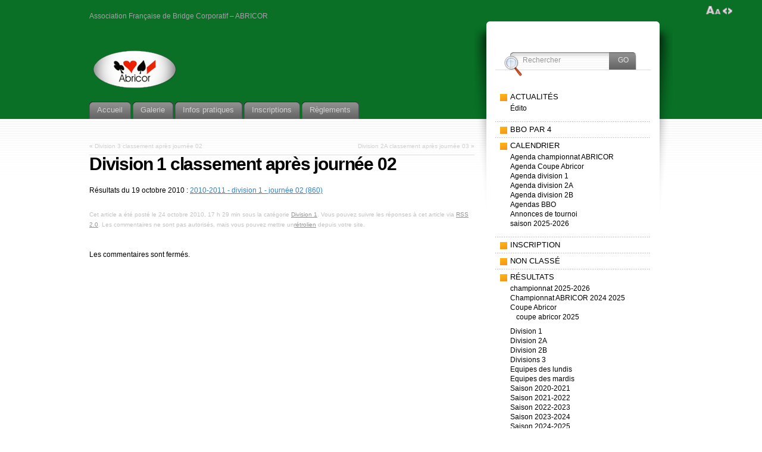

--- FILE ---
content_type: text/html; charset=UTF-8
request_url: http://abricor.fr/2010/10/24/division-1-classement-apres-journee-02-3/
body_size: 29692
content:
<!DOCTYPE html PUBLIC "-//W3C//DTD XHTML 1.1//EN" "http://www.w3.org/TR/xhtml11/DTD/xhtml11.dtd">
<html xmlns="http://www.w3.org/1999/xhtml" >

<head profile="http://gmpg.org/xfn/11">
<meta http-equiv="Content-Type" content="text/html; charset=UTF-8" />

<title>Division 1 classement après journée 02 &laquo; ABRICOR</title>

<link rel="alternate" type="application/rss+xml" title="ABRICOR RSS Feed" href="http://abricor.fr/feed/" />
<link rel="alternate" type="application/atom+xml" title="ABRICOR Atom Feed" href="http://abricor.fr/feed/atom/" />
<link rel="pingback" href="http://abricor.fr/xmlrpc.php" />
<link rel="shortcut icon" href="http://abricor.fr/wp-content/themes/fusion/favicon.ico" />

<style type="text/css" media="all">
@import "http://abricor.fr/wp-content/themes/fusion/style.css";
#page-wrap2{ background: #097026; }
#page-wrap1{ background: none; }
</style>


<!--[if lte IE 6]>
<script type="text/javascript">
/* <![CDATA[ */
   blankimgpath = 'http://abricor.fr/wp-content/themes/fusion/images/blank.gif';
 /* ]]> */
</script>
<style type="text/css" media="screen">
  @import "http://abricor.fr/wp-content/themes/fusion/ie6.css";
  body{ behavior:url("http://abricor.fr/wp-content/themes/fusion/js/ie6hoverfix.htc"); }
  img{ behavior: url("http://abricor.fr/wp-content/themes/fusion/js/ie6pngfix.htc"); }
</style>
<![endif]-->


  
<link rel="alternate" type="application/rss+xml" title="ABRICOR &raquo; Division 1 classement après journée 02 Flux des commentaires" href="http://abricor.fr/2010/10/24/division-1-classement-apres-journee-02-3/feed/" />
<link rel='stylesheet' id='wp-email-css'  href='http://abricor.fr/wp-content/plugins/wp-email/email-css.css?ver=2.50' type='text/css' media='all' />
<link rel='stylesheet' id='wp_dlmp_styles-css'  href='http://abricor.fr/wp-content/plugins/download-monitor/page-addon/styles.css?ver=1500' type='text/css' media='all' />
<link rel='stylesheet' id='NextGEN-css'  href='http://abricor.fr/wp-content/plugins/nextgen-gallery/css/nggallery.css?ver=1.0.0' type='text/css' media='screen' />
<link rel='stylesheet' id='shutter-css'  href='http://abricor.fr/wp-content/plugins/nextgen-gallery/shutter/shutter-reloaded.css?ver=1.3.0' type='text/css' media='screen' />
<script type='text/javascript' src='http://abricor.fr/wp-includes/js/comment-reply.js?ver=20090102'></script>
<script type='text/javascript' src='http://abricor.fr/wp-includes/js/jquery/jquery.js?ver=1.3.2'></script>
<script type='text/javascript'>
/* <![CDATA[ */
var shutterSettings = {
	msgLoading: "L O A D I N G",
	msgClose: "Click to Close",
	imageCount: "1"
};
/* ]]> */
</script>
<script type='text/javascript' src='http://abricor.fr/wp-content/plugins/nextgen-gallery/shutter/shutter-reloaded.js?ver=1.3.0'></script>
<link rel="EditURI" type="application/rsd+xml" title="RSD" href="http://abricor.fr/xmlrpc.php?rsd" />
<link rel="wlwmanifest" type="application/wlwmanifest+xml" href="http://abricor.fr/wp-includes/wlwmanifest.xml" /> 
<link rel='index' title='ABRICOR' href='http://abricor.fr' />
<link rel='start' title='Le site abricor.fr fait peau neuve !' href='http://abricor.fr/2009/07/20/le-site-abricor-fr-fait-peau-neuve/' />
<link rel='prev' title='Division 3 classement après journée 02' href='http://abricor.fr/2010/10/19/division-3-classement-apres-journee-02-3/' />
<link rel='next' title='Division 2A classement après journée 03' href='http://abricor.fr/2010/11/09/division-2a-classement-apres-journee-03-3/' />

<link rel='canonical' href='http://abricor.fr/2010/10/24/division-1-classement-apres-journee-02-3/' />
<link id='MediaRSS' rel='alternate' type='application/rss+xml' title='NextGEN Gallery RSS Feed' href='http://abricor.fr/wp-content/plugins/nextgen-gallery/xml/media-rss.php' />

<!-- NextGeEN Gallery CoolIris/PicLens support -->
<script type="text/javascript" src="http://lite.piclens.com/current/piclens_optimized.js"></script>
<!-- /NextGEN Gallery CoolIris/PicLens support -->
<meta name='NextGEN' content='1.5.3' />

</head>
<body class="division-1-classement-apres-journee-02-3">
  <!-- page wrappers (100% width) -->
  <div id="page-wrap1">
    <div id="page-wrap2">
      <!-- page (actual site content, custom width) -->
      <div id="page" class="with-sidebar">

       <!-- main wrapper (side & main) -->
       <div id="main-wrap">
        <!-- mid column wrap -->
    	<div id="mid-wrap">
          <!-- sidebar wrap -->
          <div id="side-wrap">
            <!-- mid column -->
    	    <div id="mid">
              <!-- header -->
              <div id="header">
                <div id="topnav" class="description"> Association Française de Bridge Corporatif &#8211; ABRICOR</div>

                                <a id="logo" href="http://abricor.fr/"><img src="http://abricor.fr/wp-content/uploads/logo-default.png" title="ABRICOR" alt="ABRICOR" /></a>
                
                <!-- top tab navigation -->
                <div id="tabs">
                 <ul>
                                     <li id="nav-homelink"><a href="http://abricor.fr" title="Cliquez pour aller à l'accueil"><span><span>Accueil</span></span></a></li>
                                   <li class="page_item page-item-14"><a href="http://abricor.fr/galerie/" title="Galerie"><span><span>Galerie</span></span></a>
<ul>
	<li class="page_item page-item-16"><a href="http://abricor.fr/galerie/ag-2009/" title="AG 2009"><span><span>AG 2009</span></span></a></li>
	<li class="page_item page-item-688"><a href="http://abricor.fr/galerie/ag-2010/" title="AG 2010"><span><span>AG 2010</span></span></a></li>
	<li class="page_item page-item-3011"><a href="http://abricor.fr/galerie/ag-2018/" title="AG 2018"><span><span>AG 2018</span></span></a></li>
	<li class="page_item page-item-736"><a href="http://abricor.fr/galerie/tpp-du-17-avril-2010/" title="TPP du 17 avril 2010"><span><span>TPP du 17 avril 2010</span></span></a></li>
</ul>
</li>
<li class="page_item page-item-6"><a href="http://abricor.fr/6/" title="Infos pratiques"><span><span>Infos pratiques</span></span></a></li>
<li class="page_item page-item-478"><a href="http://abricor.fr/inscriptions/" title="Inscriptions"><span><span>Inscriptions</span></span></a>
<ul>
	<li class="page_item page-item-3198"><a href="http://abricor.fr/inscriptions/coupe-abricor-2024/" title="Coupe Abricor 2024"><span><span>Coupe Abricor 2024</span></span></a></li>
	<li class="page_item page-item-3008"><a href="http://abricor.fr/inscriptions/championnat-2018-19/" title="Championnat 2018-19"><span><span>Championnat 2018-19</span></span></a></li>
	<li class="page_item page-item-2765"><a href="http://abricor.fr/inscriptions/coupe-abricor-2018/" title="Coupe Abricor 2018"><span><span>Coupe Abricor 2018</span></span></a></li>
	<li class="page_item page-item-2618"><a href="http://abricor.fr/inscriptions/championnat-2017-18/" title="Championnat 2017-18"><span><span>Championnat 2017-18</span></span></a></li>
	<li class="page_item page-item-2522"><a href="http://abricor.fr/inscriptions/coupe-abricor-2017/" title="Coupe Abricor 2017"><span><span>Coupe Abricor 2017</span></span></a></li>
	<li class="page_item page-item-2361"><a href="http://abricor.fr/inscriptions/championnat-2016-17/" title="Championnat 2016-17"><span><span>Championnat 2016-17</span></span></a></li>
	<li class="page_item page-item-2273"><a href="http://abricor.fr/inscriptions/coupe-aricor-2016/" title="Coupe Aricor 2016"><span><span>Coupe Aricor 2016</span></span></a></li>
	<li class="page_item page-item-2127"><a href="http://abricor.fr/inscriptions/championnat-2015-2016/" title="Championnat 2015-2016"><span><span>Championnat 2015-2016</span></span></a></li>
	<li class="page_item page-item-1988"><a href="http://abricor.fr/inscriptions/coupe-abricor-2015/" title="Coupe Abricor 2015"><span><span>Coupe Abricor 2015</span></span></a></li>
	<li class="page_item page-item-1841"><a href="http://abricor.fr/inscriptions/championnat-2014-2015/" title="Championnat 2014-2015"><span><span>Championnat 2014-2015</span></span></a></li>
	<li class="page_item page-item-1712"><a href="http://abricor.fr/inscriptions/coupe-abricor-2014/" title="Coupe Abricor 2014"><span><span>Coupe Abricor 2014</span></span></a></li>
	<li class="page_item page-item-1568"><a href="http://abricor.fr/inscriptions/championnat-2013-2014/" title="Championnat 2013-2014"><span><span>Championnat 2013-2014</span></span></a></li>
	<li class="page_item page-item-1475"><a href="http://abricor.fr/inscriptions/coupe-abricor-2013/" title="Coupe Abricor 2013"><span><span>Coupe Abricor 2013</span></span></a></li>
	<li class="page_item page-item-1300"><a href="http://abricor.fr/inscriptions/championnat-2012-2013/" title="Championnat 2012-2013"><span><span>Championnat 2012-2013</span></span></a></li>
	<li class="page_item page-item-1228"><a href="http://abricor.fr/inscriptions/coupe-abricor-2012/" title="Coupe Abricor 2012"><span><span>Coupe Abricor 2012</span></span></a></li>
	<li class="page_item page-item-1032"><a href="http://abricor.fr/inscriptions/championnat-2011-2012/" title="Championnat 2011-2012"><span><span>Championnat 2011-2012</span></span></a></li>
	<li class="page_item page-item-993"><a href="http://abricor.fr/inscriptions/corpo-national-2011/" title="Corpo National 2011"><span><span>Corpo National 2011</span></span></a></li>
	<li class="page_item page-item-880"><a href="http://abricor.fr/inscriptions/coupe-abricor-2011/" title="Coupe Abricor 2011"><span><span>Coupe Abricor 2011</span></span></a></li>
	<li class="page_item page-item-698"><a href="http://abricor.fr/inscriptions/championnat-2010-2011/" title="Championnat 2010-2011"><span><span>Championnat 2010-2011</span></span></a></li>
	<li class="page_item page-item-718"><a href="http://abricor.fr/inscriptions/corpo-national-2010/" title="Corpo National 2010"><span><span>Corpo National 2010</span></span></a></li>
	<li class="page_item page-item-481"><a href="http://abricor.fr/inscriptions/coupe-abricor-2010/" title="Coupe Abricor 2010"><span><span>Coupe Abricor 2010</span></span></a></li>
</ul>
</li>
<li class="page_item page-item-469"><a href="http://abricor.fr/reglements/" title="Règlements"><span><span>Règlements</span></span></a>
<ul>
	<li class="page_item page-item-750"><a href="http://abricor.fr/reglements/reglement-des-competitions/" title="Règlement des compétitions"><span><span>Règlement des compétitions</span></span></a></li>
	<li class="page_item page-item-464"><a href="http://abricor.fr/reglements/coupe-abricor-2010/" title="Coupe Abricor"><span><span>Coupe Abricor</span></span></a></li>
</ul>
</li>
                 </ul>
                </div>
                <!-- /top tabs -->

              </div><!-- /header -->

  <!-- mid content -->
  <div id="mid-content">
      <div class="navigation">
      <div class="alignleft">&laquo; <a href="http://abricor.fr/2010/10/19/division-3-classement-apres-journee-02-3/" rel="prev">Division 3 classement après journée 02</a></div>
      <div class="alignright"><a href="http://abricor.fr/2010/11/09/division-2a-classement-apres-journee-03-3/" rel="next">Division 2A classement après journée 03</a> &raquo;</div>
      <div class="clear"></div>
    </div>

    <div id="post-779" class="post-779 post hentry category-division1">
       <h2 class="title">Division 1 classement après journée 02</h2>       <br />
	    <div class="entry">
          <div class="postbody entry clearfix">
	       <p>Résultats du 19 octobre 2010 : <a class="downloadlink" href="http://abricor.fr/wp-content/plugins/download-monitor/download.php?id=122" title=" téléchargé 860 fois" >2010-2011 - division 1 - journée 02 (860)</a></p>
          </div>
                              <p class="postmetadata alt">
			<small>
                Cet article a été posté le 24 octobre 2010, 17 h 29 min sous la catégorie <a href="http://abricor.fr/category/resultats/division1/" title="Voir tous les articles dans Division 1" rel="category tag">Division 1</a>. Vous pouvez suivre les réponses à cet article via <a href="http://abricor.fr/2010/10/24/division-1-classement-apres-journee-02-3/feed/" title="RSS 2.0">RSS 2.0</a>.
                Les commentaires ne sont pas autorisés, mais vous pouvez mettre un<a href="http://abricor.fr/2010/10/24/division-1-classement-apres-journee-02-3/trackback/" rel="trackback">rétrolien</a> depuis votre site.                            </small>
		  </p>
	   </div>
    </div>
	


  <p>Les commentaires sont fermés.</p>
 

   </div>
    <!-- mid content -->
   </div>
   <!-- /mid -->

   
<!-- sidebar -->
<div id="sidebar">
 <!-- sidebar 1st container -->
 <div id="sidebar-wrap1">
  <!-- sidebar 2nd container -->
  <div id="sidebar-wrap2">
     <ul id="sidelist">

        
     	
        <li><div id="fusion-search" class="widget fusion_SearchWidget">         <!-- wp search form -->
          <div id="searchtab">
            <div class="inside">
              <form method="get" id="searchform" action="http://abricor.fr/">
              <fieldset>
                <input type="text" name="s" id="searchbox" class="searchfield" value="Rechercher" onfocus="if(this.value == 'Rechercher') {this.value = '';}" onblur="if (this.value == '') {this.value = 'Rechercher';}" />
                 <input type="submit" value="Go" class="searchbutton" />
              </fieldset>
              </form>
            </div>
          </div>
         <!-- /wp search form -->
  </div></li><li><div id="fusion-categories" class="widget fusion_CategoryWidget"> <!-- sidebar menu (categories) -->
 <ul class="nav">
   	<li  class="cat-item cat-item-6"><a href="http://abricor.fr/category/actualites/" title="Voir tous les articles classés dans Actualités"><span>Actualités</span></a><a class="rss tip" href="http://abricor.fr/category/actualites/feed/"></a>
<ul class='children'>
	<li  class="cat-item cat-item-14"><a href="http://abricor.fr/category/actualites/edito/" title="Voir tous les articles classés dans Édito"><span>Édito</span></a><a class="rss tip" href="http://abricor.fr/category/actualites/edito/feed/"></a>
</li>
</ul>
</li>
	<li  class="cat-item cat-item-40"><a href="http://abricor.fr/category/bbo-par-4/" title="Voir tous les articles classés dans BBO par 4"><span>BBO par 4</span></a><a class="rss tip" href="http://abricor.fr/category/bbo-par-4/feed/"></a>
</li>
	<li  class="cat-item cat-item-3"><a href="http://abricor.fr/category/calendrier/" title="Calendrier de toutes les compétitions de la saison en cours"><span>Calendrier</span></a><a class="rss tip" href="http://abricor.fr/category/calendrier/feed/"></a>
<ul class='children'>
	<li  class="cat-item cat-item-15"><a href="http://abricor.fr/category/calendrier/agenda-championnat/" title="Voir tous les articles classés dans Agenda championnat ABRICOR"><span>Agenda championnat ABRICOR</span></a><a class="rss tip" href="http://abricor.fr/category/calendrier/agenda-championnat/feed/"></a>
</li>
	<li  class="cat-item cat-item-20"><a href="http://abricor.fr/category/calendrier/agenda-coupe-abricor/" title="Voir tous les articles classés dans Agenda Coupe Abricor"><span>Agenda Coupe Abricor</span></a><a class="rss tip" href="http://abricor.fr/category/calendrier/agenda-coupe-abricor/feed/"></a>
</li>
	<li  class="cat-item cat-item-10"><a href="http://abricor.fr/category/calendrier/agenda-division-1/" title="Voir tous les articles classés dans Agenda division 1"><span>Agenda division 1</span></a><a class="rss tip" href="http://abricor.fr/category/calendrier/agenda-division-1/feed/"></a>
</li>
	<li  class="cat-item cat-item-13"><a href="http://abricor.fr/category/calendrier/agenda-division-2a/" title="Voir tous les articles classés dans Agenda division 2A"><span>Agenda division 2A</span></a><a class="rss tip" href="http://abricor.fr/category/calendrier/agenda-division-2a/feed/"></a>
</li>
	<li  class="cat-item cat-item-12"><a href="http://abricor.fr/category/calendrier/agenda-division-2b/" title="Voir tous les articles classés dans Agenda division 2B"><span>Agenda division 2B</span></a><a class="rss tip" href="http://abricor.fr/category/calendrier/agenda-division-2b/feed/"></a>
</li>
	<li  class="cat-item cat-item-41"><a href="http://abricor.fr/category/calendrier/agendas-bbo/" title="Voir tous les articles classés dans Agendas BBO"><span>Agendas BBO</span></a><a class="rss tip" href="http://abricor.fr/category/calendrier/agendas-bbo/feed/"></a>
</li>
	<li  class="cat-item cat-item-21"><a href="http://abricor.fr/category/calendrier/annonces-de-tournoi/" title="Voir tous les articles classés dans Annonces de tournoi"><span>Annonces de tournoi</span></a><a class="rss tip" href="http://abricor.fr/category/calendrier/annonces-de-tournoi/feed/"></a>
</li>
	<li  class="cat-item cat-item-53"><a href="http://abricor.fr/category/calendrier/saison-2025-2026/" title="Voir tous les articles classés dans saison 2025-2026"><span>saison 2025-2026</span></a><a class="rss tip" href="http://abricor.fr/category/calendrier/saison-2025-2026/feed/"></a>
</li>
</ul>
</li>
	<li  class="cat-item cat-item-4"><a href="http://abricor.fr/category/inscription/" title="Voir tous les articles classés dans Inscription"><span>Inscription</span></a><a class="rss tip" href="http://abricor.fr/category/inscription/feed/"></a>
</li>
	<li  class="cat-item cat-item-1"><a href="http://abricor.fr/category/non-classe/" title="Voir tous les articles classés dans Non classé"><span>Non classé</span></a><a class="rss tip" href="http://abricor.fr/category/non-classe/feed/"></a>
</li>
	<li  class="cat-item cat-item-5"><a href="http://abricor.fr/category/resultats/" title="Résultats du championnat et de la coupe ABRICOR"><span>Résultats</span></a><a class="rss tip" href="http://abricor.fr/category/resultats/feed/"></a>
<ul class='children'>
	<li  class="cat-item cat-item-54"><a href="http://abricor.fr/category/resultats/championnat-2025-2026/" title="Voir tous les articles classés dans championnat 2025-2026"><span>championnat 2025-2026</span></a><a class="rss tip" href="http://abricor.fr/category/resultats/championnat-2025-2026/feed/"></a>
</li>
	<li  class="cat-item cat-item-48"><a href="http://abricor.fr/category/resultats/championnat-abricor/" title="le championnat ABRICOR depuis la rentrée 2024 2025 se compose des équipes des lundis et des mardis."><span>Championnat ABRICOR 2024 2025</span></a><a class="rss tip" href="http://abricor.fr/category/resultats/championnat-abricor/feed/"></a>
</li>
	<li  class="cat-item cat-item-19"><a href="http://abricor.fr/category/resultats/coupe-abricor/" title="Voir tous les articles classés dans Coupe Abricor"><span>Coupe Abricor</span></a><a class="rss tip" href="http://abricor.fr/category/resultats/coupe-abricor/feed/"></a>
	<ul class='children'>
	<li  class="cat-item cat-item-52"><a href="http://abricor.fr/category/resultats/coupe-abricor/coupe-abricor-2025/" title="Voir tous les articles classés dans coupe abricor 2025"><span>coupe abricor 2025</span></a><a class="rss tip" href="http://abricor.fr/category/resultats/coupe-abricor/coupe-abricor-2025/feed/"></a>
</li>
	</ul>
</li>
	<li  class="cat-item cat-item-7"><a href="http://abricor.fr/category/resultats/division1/" title="Voir tous les articles classés dans Division 1"><span>Division 1</span></a><a class="rss tip" href="http://abricor.fr/category/resultats/division1/feed/"></a>
</li>
	<li  class="cat-item cat-item-8"><a href="http://abricor.fr/category/resultats/division2a/" title="Voir tous les articles classés dans Division 2A"><span>Division 2A</span></a><a class="rss tip" href="http://abricor.fr/category/resultats/division2a/feed/"></a>
</li>
	<li  class="cat-item cat-item-16"><a href="http://abricor.fr/category/resultats/division-2b/" title="Voir tous les articles classés dans Division 2B"><span>Division 2B</span></a><a class="rss tip" href="http://abricor.fr/category/resultats/division-2b/feed/"></a>
</li>
	<li  class="cat-item cat-item-17"><a href="http://abricor.fr/category/resultats/division-3/" title="Voir tous les articles classés dans Divisions 3"><span>Divisions 3</span></a><a class="rss tip" href="http://abricor.fr/category/resultats/division-3/feed/"></a>
</li>
	<li  class="cat-item cat-item-50"><a href="http://abricor.fr/category/resultats/equipes-des-lundis/" title="Résultats des équipes du championnat Abricor qui jouent les lundis"><span>Equipes des lundis</span></a><a class="rss tip" href="http://abricor.fr/category/resultats/equipes-des-lundis/feed/"></a>
</li>
	<li  class="cat-item cat-item-51"><a href="http://abricor.fr/category/resultats/equipes-des-mardis/" title="Résultats des équipes du championnat Abricor qui jouent les mardis"><span>Equipes des mardis</span></a><a class="rss tip" href="http://abricor.fr/category/resultats/equipes-des-mardis/feed/"></a>
</li>
	<li  class="cat-item cat-item-39"><a href="http://abricor.fr/category/resultats/saison-2020-2021/" title="Voir tous les articles classés dans Saison 2020-2021"><span>Saison 2020-2021</span></a><a class="rss tip" href="http://abricor.fr/category/resultats/saison-2020-2021/feed/"></a>
</li>
	<li  class="cat-item cat-item-43"><a href="http://abricor.fr/category/resultats/saison-2021-2022/" title="Voir tous les articles classés dans Saison 2021-2022"><span>Saison 2021-2022</span></a><a class="rss tip" href="http://abricor.fr/category/resultats/saison-2021-2022/feed/"></a>
</li>
	<li  class="cat-item cat-item-45"><a href="http://abricor.fr/category/resultats/saison-2022-2023/" title="Voir tous les articles classés dans Saison 2022-2023"><span>Saison 2022-2023</span></a><a class="rss tip" href="http://abricor.fr/category/resultats/saison-2022-2023/feed/"></a>
</li>
	<li  class="cat-item cat-item-46"><a href="http://abricor.fr/category/resultats/saison-2023-2024/" title="Voir tous les articles classés dans Saison 2023-2024"><span>Saison 2023-2024</span></a><a class="rss tip" href="http://abricor.fr/category/resultats/saison-2023-2024/feed/"></a>
</li>
	<li  class="cat-item cat-item-47"><a href="http://abricor.fr/category/resultats/saison-2024-2025/" title="Voir tous les articles classés dans Saison 2024-2025"><span>Saison 2024-2025</span></a><a class="rss tip" href="http://abricor.fr/category/resultats/saison-2024-2025/feed/"></a>
</li>
	<li  class="cat-item cat-item-22"><a href="http://abricor.fr/category/resultats/tournois/" title="Voir tous les articles classés dans Tournois"><span>Tournois</span></a><a class="rss tip" href="http://abricor.fr/category/resultats/tournois/feed/"></a>
</li>
</ul>
</li>
	<li  class="cat-item cat-item-42"><a href="http://abricor.fr/category/tournois-par-paires/" title="Voir tous les articles classés dans Tournois par paires"><span>Tournois par paires</span></a><a class="rss tip" href="http://abricor.fr/category/tournois-par-paires/feed/"></a>
</li>
     </ul>
  <!-- /sidebar menu -->
 </div></li><li><div id="calendar-2" class="widget widget_calendar"><h2 class="title">Calendrier</h2><div id="calendar_wrap"><table id="wp-calendar" summary="Calendrier">
	<caption>octobre 2010</caption>
	<thead>
	<tr>
		<th abbr="Lundi" scope="col" title="Lundi">L</th>
		<th abbr="Mardi" scope="col" title="Mardi">Ma</th>
		<th abbr="Mercredi" scope="col" title="Mercredi">Me</th>
		<th abbr="Jeudi" scope="col" title="Jeudi">J</th>
		<th abbr="Vendredi" scope="col" title="Vendredi">V</th>
		<th abbr="Samedi" scope="col" title="Samedi">S</th>
		<th abbr="Dimanche" scope="col" title="Dimanche">D</th>
	</tr>
	</thead>

	<tfoot>
	<tr>
		<td abbr="septembre" colspan="3" id="prev"><a href="http://abricor.fr/2010/09/" title="Voir les articles pour septembre 2010">&laquo; sept</a></td>
		<td class="pad">&nbsp;</td>
		<td abbr="novembre" colspan="3" id="next"><a href="http://abricor.fr/2010/11/" title="Voir les articles pour novembre 2010">nov &raquo;</a></td>
	</tr>
	</tfoot>

	<tbody>
	<tr>
		<td colspan="4" class="pad">&nbsp;</td><td>1</td><td>2</td><td>3</td>
	</tr>
	<tr>
		<td>4</td><td><a href="http://abricor.fr/2010/10/05/" title="Division 3 classement après journée 01">5</a></td><td><a href="http://abricor.fr/2010/10/06/" title="Division 1 classement après journée 01">6</a></td><td>7</td><td>8</td><td>9</td><td>10</td>
	</tr>
	<tr>
		<td>11</td><td><a href="http://abricor.fr/2010/10/12/" title="Division 2A classement après journée 02">12</a></td><td><a href="http://abricor.fr/2010/10/13/" title="Division 2B classement après journée 02">13</a></td><td>14</td><td>15</td><td>16</td><td>17</td>
	</tr>
	<tr>
		<td>18</td><td><a href="http://abricor.fr/2010/10/19/" title="Division 3 classement après journée 02">19</a></td><td>20</td><td>21</td><td>22</td><td>23</td><td><a href="http://abricor.fr/2010/10/24/" title="Division 1 classement après journée 02">24</a></td>
	</tr>
	<tr>
		<td>25</td><td>26</td><td>27</td><td>28</td><td>29</td><td>30</td><td>31</td>
	</tr>
	</tbody>
	</table></div></div></li>     </ul>
  </div>
  <!-- /sidebar 2nd container -->
 </div>
 <!-- /sidebar 1st container -->
</div>
<!-- /sidebar -->



  </div>
  <!-- /side wrap -->
 </div>
 <!-- /mid column wrap -->
</div>
<!-- /main wrapper -->

<!-- clear main & sidebar sections -->
<div class="clearcontent"></div>
<!-- /clear main & sidebar sections -->

 
<!-- footer -->
 <div id="footer">

   
   <!-- please do not remove this. respect the authors :) -->
   <p>
    Thème Fusion par <a href="http://digitalnature.ro">digitalnature</a> | propulsé par <a href="http://wordpress.org/">WordPress</a>    <br />
   <a class="rss" href="http://abricor.fr/feed/">Articles (RSS)</a> et <a href="http://abricor.fr/comments/feed/">Commentaires (RSS)</a> <a href="javascript:void(0);" id="toplink">^</a>
   <!-- 36 queries. 0,310 seconds. -->
   </p>
 </div>
 <!-- /footer -->
   <div id="layoutcontrol">
   <a href="javascript:void(0);" class="setFont" title="Augmenter/Diminuer la taille du texte"><span>SetTextSize</span></a>
   <a href="javascript:void(0);" class="setLiquid" title="Dasculer entre la largeur totale ou fixe."><span>SetPageWidth</span></a>
 </div>
 </div>
<!-- /page -->

</div>
</div>
<!-- /page wrappers -->


<script type='text/javascript' src='http://abricor.fr/wp-content/themes/fusion/js/fusion.js?ver=2.9.2'></script>
<script type='text/javascript'>
/* <![CDATA[ */
var emailL10n = {
	ajax_url: "http://abricor.fr/wp-content/plugins/wp-email/wp-email.php",
	max_allowed: "5",
	text_error: "The Following Error Occurs:",
	text_name_invalid: "- Your Name is empty/invalid",
	text_email_invalid: "- Your Email is empty/invalid",
	text_remarks_invalid: "- Your Remarks is invalid",
	text_friend_names_empty: "- Friend Name(s) is empty",
	text_friend_name_invalid: "- Friend Name is empty/invalid: ",
	text_max_friend_names_allowed: "- Maximum 5 Friend Names allowed",
	text_friend_emails_empty: "- Friend Email(s) is empty",
	text_friend_email_invalid: "- Friend Email is invalid: ",
	text_max_friend_emails_allowed: "- Maximum 5 Friend Emails allowed",
	text_friends_tally: "- Friend Name(s) count does not tally with Friend Email(s) count",
	text_image_verify_empty: "- Image Verification is empty"
};
/* ]]> */
</script>
<script type='text/javascript' src='http://abricor.fr/wp-content/plugins/wp-email/email-js.js?ver=2.50'></script>

<!-- tracker added by Ultimate Google Analytics plugin v1.6.0: http://www.oratransplant.nl/uga -->
<script type="text/javascript">
var gaJsHost = (("https:" == document.location.protocol) ? "https://ssl." : "http://www.");
document.write(unescape("%3Cscript src='" + gaJsHost + "google-analytics.com/ga.js' type='text/javascript'%3E%3C/script%3E"));
</script>
<script type="text/javascript">
var pageTracker = _gat._getTracker("UA-379879-4");
pageTracker._initData();
pageTracker._trackPageview();
</script>

<script type="text/javascript">
/* <![CDATA[ */
 jQuery(document).ready(function(){
  // body .safari class
  if (jQuery.browser.safari) jQuery('body').addClass('safari');

  // layout controls
     jQuery("#layoutcontrol a").click(function() {
     switch (jQuery(this).attr("class")) {
	   case 'setFont' : setFontSize();	break;
	   case 'setLiquid'	: setPageWidth();	break;
	 }
	 return false;
    });
   // set the font size from cookie
   var font_size = jQuery.cookie('fontSize');
   if (font_size == '.70em') { jQuery('body').css("font-size",".70em"); }
   if (font_size == '.95em') { jQuery('body').css("font-size",".95em"); }
   if (font_size == '.75em') { jQuery('body').css("font-size",".75em"); }

   // set the page width from cookie
   var page_width = jQuery.cookie('pageWidth');
   if (page_width) jQuery('#page').css('width', page_width);
  
  jQuery('#post-extra-content').minitabs(333, 'slide');
  //jQuery('#tabtest').minitabs(333, 'slide');

  if (document.all && !window.opera && !window.XMLHttpRequest && jQuery.browser.msie) { var isIE6 = true; }
  else { var isIE6 = false;} ;
  jQuery.browser.msie6 = isIE6;
  if (!isIE6) {
    initTooltips({
		timeout: 6000
   });
  }
  tabmenudropdowns();

  // some jquery effects...
  jQuery('#sidebar ul.nav li ul li a').mouseover(function () {
   	jQuery(this).animate({ marginLeft: "4px" }, 100 );
  });
  jQuery('#sidebar ul.nav li ul li a').mouseout(function () {
    jQuery(this).animate({ marginLeft: "0px" }, 100 );
  });
  // scroll to top
  jQuery("a#toplink").click(function(){
    jQuery('html').animate({scrollTop:0}, 'slow');
  });

  // set roles on some elements (for accessibility)
  jQuery("#tabs").attr("role","navigation");
  jQuery("#mid-content").attr("role","main");
  jQuery("#sidebar").attr("role","complementary");
  jQuery("#searchform").attr("role","search");

 });

 /* ]]> */
</script>

</body>
</html>
